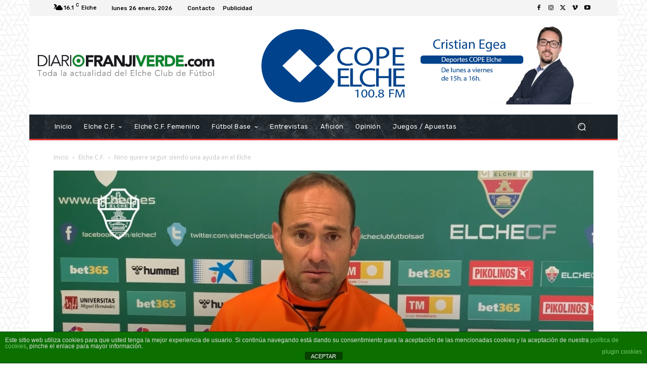

--- FILE ---
content_type: text/html; charset=utf-8
request_url: https://www.google.com/recaptcha/api2/aframe
body_size: 268
content:
<!DOCTYPE HTML><html><head><meta http-equiv="content-type" content="text/html; charset=UTF-8"></head><body><script nonce="lZAgH9GoYUSY0y7z0PAuXA">/** Anti-fraud and anti-abuse applications only. See google.com/recaptcha */ try{var clients={'sodar':'https://pagead2.googlesyndication.com/pagead/sodar?'};window.addEventListener("message",function(a){try{if(a.source===window.parent){var b=JSON.parse(a.data);var c=clients[b['id']];if(c){var d=document.createElement('img');d.src=c+b['params']+'&rc='+(localStorage.getItem("rc::a")?sessionStorage.getItem("rc::b"):"");window.document.body.appendChild(d);sessionStorage.setItem("rc::e",parseInt(sessionStorage.getItem("rc::e")||0)+1);localStorage.setItem("rc::h",'1769390402367');}}}catch(b){}});window.parent.postMessage("_grecaptcha_ready", "*");}catch(b){}</script></body></html>